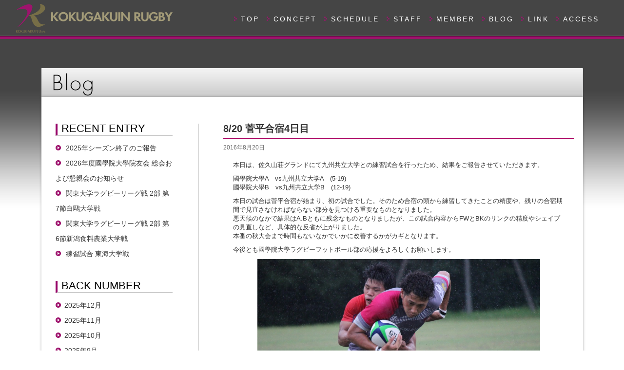

--- FILE ---
content_type: text/html; charset=UTF-8
request_url: http://kokugakuinrugby.com/archives/7020
body_size: 37751
content:
<!doctype html>
<html lang="ja">
<head>
<!-- Global site tag (gtag.js) - Google Analytics -->
<script async src="https://www.googletagmanager.com/gtag/js?id=UA-114146303-1"></script>
<script>
  window.dataLayer = window.dataLayer || [];
  function gtag(){dataLayer.push(arguments);}
  gtag('js', new Date());

  gtag('config', 'UA-114146303-1');
</script>

	<meta charset="utf-8">
	<meta http-equiv="X-UA-Compatible" content="IE=edge,chrome=1">
        <meta name="viewport" content="target-densitydpi=device-dpi, width=1170, maximum-scale=1.0, user-scalable=yes">
	<title>8/20 菅平合宿4日目 | 國學院大學ラグビーフットボール部</title>
	
	<!--[if lt IE 9]>
		<script src="http://html5shim.googlecode.com/svn/trunk/html5.js"></script>
	<![endif]-->
	
	<!-- CSS -->
<link rel="stylesheet" href="http://kokugakuinrugby.com/wp-content/themes/kokugakuinrugby/common/css/style.css">
<script type="text/javascript" src="http://kokugakuinrugby.com/wp-content/themes/kokugakuinrugby/js/footerFixed.js"></script>
<link rel="stylesheet" href="http://kokugakuinrugby.com/wp-content/themes/kokugakuinrugby/style.css" type="text/css" media="all">
<link rel="pingback" href="http://kokugakuinrugby.com/xmlrpc.php">
<link rel="stylesheet" href="http://kokugakuinrugby.com/wp-content/themes/kokugakuinrugby/wow/animate.css">
<meta name='robots' content='max-image-preview:large' />
<link rel='dns-prefetch' href='//s.w.org' />
<link rel="alternate" type="application/rss+xml" title="國學院大學ラグビーフットボール部 &raquo; フィード" href="http://kokugakuinrugby.com/feed" />
<link rel="alternate" type="application/rss+xml" title="國學院大學ラグビーフットボール部 &raquo; コメントフィード" href="http://kokugakuinrugby.com/comments/feed" />
		<script type="text/javascript">
			window._wpemojiSettings = {"baseUrl":"https:\/\/s.w.org\/images\/core\/emoji\/13.0.1\/72x72\/","ext":".png","svgUrl":"https:\/\/s.w.org\/images\/core\/emoji\/13.0.1\/svg\/","svgExt":".svg","source":{"concatemoji":"http:\/\/kokugakuinrugby.com\/wp-includes\/js\/wp-emoji-release.min.js?ver=5.7.14"}};
			!function(e,a,t){var n,r,o,i=a.createElement("canvas"),p=i.getContext&&i.getContext("2d");function s(e,t){var a=String.fromCharCode;p.clearRect(0,0,i.width,i.height),p.fillText(a.apply(this,e),0,0);e=i.toDataURL();return p.clearRect(0,0,i.width,i.height),p.fillText(a.apply(this,t),0,0),e===i.toDataURL()}function c(e){var t=a.createElement("script");t.src=e,t.defer=t.type="text/javascript",a.getElementsByTagName("head")[0].appendChild(t)}for(o=Array("flag","emoji"),t.supports={everything:!0,everythingExceptFlag:!0},r=0;r<o.length;r++)t.supports[o[r]]=function(e){if(!p||!p.fillText)return!1;switch(p.textBaseline="top",p.font="600 32px Arial",e){case"flag":return s([127987,65039,8205,9895,65039],[127987,65039,8203,9895,65039])?!1:!s([55356,56826,55356,56819],[55356,56826,8203,55356,56819])&&!s([55356,57332,56128,56423,56128,56418,56128,56421,56128,56430,56128,56423,56128,56447],[55356,57332,8203,56128,56423,8203,56128,56418,8203,56128,56421,8203,56128,56430,8203,56128,56423,8203,56128,56447]);case"emoji":return!s([55357,56424,8205,55356,57212],[55357,56424,8203,55356,57212])}return!1}(o[r]),t.supports.everything=t.supports.everything&&t.supports[o[r]],"flag"!==o[r]&&(t.supports.everythingExceptFlag=t.supports.everythingExceptFlag&&t.supports[o[r]]);t.supports.everythingExceptFlag=t.supports.everythingExceptFlag&&!t.supports.flag,t.DOMReady=!1,t.readyCallback=function(){t.DOMReady=!0},t.supports.everything||(n=function(){t.readyCallback()},a.addEventListener?(a.addEventListener("DOMContentLoaded",n,!1),e.addEventListener("load",n,!1)):(e.attachEvent("onload",n),a.attachEvent("onreadystatechange",function(){"complete"===a.readyState&&t.readyCallback()})),(n=t.source||{}).concatemoji?c(n.concatemoji):n.wpemoji&&n.twemoji&&(c(n.twemoji),c(n.wpemoji)))}(window,document,window._wpemojiSettings);
		</script>
		<style type="text/css">
img.wp-smiley,
img.emoji {
	display: inline !important;
	border: none !important;
	box-shadow: none !important;
	height: 1em !important;
	width: 1em !important;
	margin: 0 .07em !important;
	vertical-align: -0.1em !important;
	background: none !important;
	padding: 0 !important;
}
</style>
	<link rel='stylesheet' id='wp-block-library-css'  href='http://kokugakuinrugby.com/wp-includes/css/dist/block-library/style.min.css?ver=5.7.14' type='text/css' media='all' />
<link rel='stylesheet' id='contact-form-7-css'  href='http://kokugakuinrugby.com/wp-content/plugins/contact-form-7/includes/css/styles.css?ver=5.5.6' type='text/css' media='all' />
<link rel='stylesheet' id='inkness-basic-style-css'  href='http://kokugakuinrugby.com/wp-content/themes/kokugakuinrugby/style.css?ver=5.7.14' type='text/css' media='all' />
<link rel='stylesheet' id='inkness-layout-css'  href='http://kokugakuinrugby.com/wp-content/themes/kokugakuinrugby/css/layouts/content-sidebar.css?ver=5.7.14' type='text/css' media='all' />
<link rel='stylesheet' id='inkness-bootstrap-style-css'  href='http://kokugakuinrugby.com/wp-content/themes/kokugakuinrugby/css/bootstrap/bootstrap.min.css?ver=5.7.14' type='text/css' media='all' />
<link rel='stylesheet' id='inkness-main-style-css'  href='http://kokugakuinrugby.com/wp-content/themes/kokugakuinrugby/css/skins/main_20190417.css?ver=5.7.14' type='text/css' media='all' />
<link rel='stylesheet' id='tablepress-default-css'  href='http://kokugakuinrugby.com/wp-content/plugins/tablepress/css/default.min.css?ver=1.14' type='text/css' media='all' />
<link rel='stylesheet' id='jq_ui_css-css'  href='http://kokugakuinrugby.com/wp-content/plugins/ajax-event-calendar/css/jquery-ui-1.8.16.custom.css?ver=1.8.16' type='text/css' media='all' />
<link rel='stylesheet' id='custom-css'  href='http://kokugakuinrugby.com/wp-content/plugins/ajax-event-calendar/css/custom.css?ver=1.0.4' type='text/css' media='all' />
<link rel='stylesheet' id='jquery.lightbox.min.css-css'  href='http://kokugakuinrugby.com/wp-content/plugins/wp-jquery-lightbox/styles/lightbox.min.css?ver=1.4.8.2' type='text/css' media='all' />
<script type='text/javascript' src='http://kokugakuinrugby.com/wp-content/themes/kokugakuinrugby/common/js/jquery.min.js?ver=5.7.14' id='jquery-js'></script>
<script type='text/javascript' src='http://kokugakuinrugby.com/wp-includes/js/hoverIntent.min.js?ver=1.8.1' id='hoverIntent-js'></script>
<script type='text/javascript' src='http://kokugakuinrugby.com/wp-content/themes/kokugakuinrugby/js/superfish.js?ver=5.7.14' id='inkness-superfish-js'></script>
<script type='text/javascript' src='http://kokugakuinrugby.com/wp-content/themes/kokugakuinrugby/js/bootstrap.min.js?ver=5.7.14' id='inkness-bootstrap-js'></script>
<script type='text/javascript' src='http://kokugakuinrugby.com/wp-content/themes/kokugakuinrugby/js/custom.js?ver=5.7.14' id='inkness-custom-js-js'></script>
<script type='text/javascript' src='http://kokugakuinrugby.com/wp-content/themes/kokugakuinrugby/common/js/respond.min.js?ver=5.7.14' id='respond-js'></script>
<script type='text/javascript' src='http://kokugakuinrugby.com/wp-content/themes/kokugakuinrugby/common/js/my.rollOver.js?ver=5.7.14' id='my-rollOver-js'></script>
<script type='text/javascript' src='http://kokugakuinrugby.com/wp-content/themes/kokugakuinrugby/common/js/my.layout.js?ver=5.7.14' id='my-layout-js'></script>
<link rel="https://api.w.org/" href="http://kokugakuinrugby.com/wp-json/" /><link rel="alternate" type="application/json" href="http://kokugakuinrugby.com/wp-json/wp/v2/posts/7020" /><link rel="canonical" href="http://kokugakuinrugby.com/archives/7020" />
<link rel='shortlink' href='http://kokugakuinrugby.com/?p=7020' />
<link rel="alternate" type="application/json+oembed" href="http://kokugakuinrugby.com/wp-json/oembed/1.0/embed?url=http%3A%2F%2Fkokugakuinrugby.com%2Farchives%2F7020" />
<link rel="alternate" type="text/xml+oembed" href="http://kokugakuinrugby.com/wp-json/oembed/1.0/embed?url=http%3A%2F%2Fkokugakuinrugby.com%2Farchives%2F7020&#038;format=xml" />
<link rel="icon" href="http://kokugakuinrugby.com/wp-content/uploads/2017/06/cropped-k-mark_icon-32x32.png" sizes="32x32" />
<link rel="icon" href="http://kokugakuinrugby.com/wp-content/uploads/2017/06/cropped-k-mark_icon-192x192.png" sizes="192x192" />
<link rel="apple-touch-icon" href="http://kokugakuinrugby.com/wp-content/uploads/2017/06/cropped-k-mark_icon-180x180.png" />
<meta name="msapplication-TileImage" content="http://kokugakuinrugby.com/wp-content/uploads/2017/06/cropped-k-mark_icon-270x270.png" />
<script type="text/javascript" src="http://kokugakuinrugby.com/wp-content/themes/kokugakuinrugby/common/js/wcnet-gall.js"></script>

    </head>
<body  class="post-template-default single single-post postid-7020 single-format-standard">
    
      
<div id="page" class="hfeed site">
		<div id="header-top">
		<header id="masthead" class="site-header row container" role="banner">
			<div class="site-branding ">
				<h1 class="site-title logo-container"><a href="http://kokugakuinrugby.com/" title="國學院大學ラグビーフットボール部" rel="home"><img class='main_logo' src="http://kokugakuinrugby.com/wp-content/themes/kokugakuinrugby/images/head_logo_01.png" alt=""></a></h1>

			</div>	
			<!--
                                        <h1 class="menu-toggle col-xs-3"></h1>
                                        <div class="screen-reader-text skip-link"><a href="#content" title="Skip to content">Skip to content</a></div>
                        -->
                        <div id="nav_wrapper" class=""> 	
                           <nav id="site_navigation" class="main-navigation" role="navigation">
                         <div id="nav-container01">

                                        <div class="menu-g-menu01-container"><ul id="menu-g-menu01" class="menu"><li id="menu-item-5296" class="menu-item menu-item-type-custom menu-item-object-custom menu-item-5296"><a href="/">TOP</a></li>
<li id="menu-item-5297" class="menu-item menu-item-type-post_type menu-item-object-page menu-item-5297"><a href="http://kokugakuinrugby.com/concept">CONCEPT</a></li>
<li id="menu-item-5298" class="menu-item menu-item-type-post_type menu-item-object-page menu-item-5298"><a href="http://kokugakuinrugby.com/schedule">SCHEDULE</a></li>
<li id="menu-item-5299" class="menu-item menu-item-type-custom menu-item-object-custom menu-item-5299"><a href="/archives/members/staff">STAFF</a></li>
<li id="menu-item-5300" class="menu-item menu-item-type-custom menu-item-object-custom menu-item-5300"><a href="/archives/members/4th">MEMBER</a></li>
<li id="menu-item-5301" class="menu-item menu-item-type-taxonomy menu-item-object-category current-post-ancestor current-menu-parent current-post-parent menu-item-5301"><a href="http://kokugakuinrugby.com/archives/category/blog">BLOG</a></li>
<li id="menu-item-5302" class="menu-item menu-item-type-custom menu-item-object-custom menu-item-5302"><a href="/archives/ex_link">LINK</a></li>
<li id="menu-item-5303" class="menu-item menu-item-type-post_type menu-item-object-page menu-item-5303"><a href="http://kokugakuinrugby.com/access">ACCESS</a></li>
</ul></div>                          </div>  
                                </nav><!-- #site-navigation -->
                          </div>
                                						
		</header><!-- #masthead -->
	</div>
    		<div id="content" class="site-content row clearfix clear">
		<div class="container col-md-12"> 
		
	<!-- Page Title -->
	<div class="row">
		<div class="grid_XL">
			<div id="pageTitle"><img src="http://kokugakuinrugby.com/wp-content/themes/kokugakuinrugby/images/title_blog_1.png" alt="BLOG ブログ"></div>
		</div>
	</div>
	<!-- Page Title end -->
	
	<!-- Contents -->
	<div class="row">
		<div class="grid_XL">
			<div class="box_L">
				<div class="box_spec"><!--
					<div class="box_title">ブログ</div> -->
				</div>
				<div class="box_inner bg_w">
				<div class="row">
				<div class="grid_S">
	<ul id="blog_sidebar">
		
		<li id="recent-posts-3" class="widget-container widget_recent_entries">
		<h3 class="widget-title blogSide">RECENT ENTRY</h3>
		<ul>
											<li>
					<a href="http://kokugakuinrugby.com/archives/11742">2025年シーズン終了のご報告</a>
									</li>
											<li>
					<a href="http://kokugakuinrugby.com/archives/11733">2026年度國學院大學院友会 総会および懇親会のお知らせ</a>
									</li>
											<li>
					<a href="http://kokugakuinrugby.com/archives/11718">関東大学ラグビーリーグ戦 2部 第7節白鷗大学戦</a>
									</li>
											<li>
					<a href="http://kokugakuinrugby.com/archives/11712">関東大学ラグビーリーグ戦 2部 第6節新潟食料農業大学戦</a>
									</li>
											<li>
					<a href="http://kokugakuinrugby.com/archives/11706">練習試合 東海大学戦</a>
									</li>
					</ul>

		</li><li id="archives-3" class="widget-container widget_archive"><h3 class="widget-title blogSide">BACK NUMBER</h3>
			<ul>
					<li><a href='http://kokugakuinrugby.com/archives/date/2025/12'>2025年12月</a></li>
	<li><a href='http://kokugakuinrugby.com/archives/date/2025/11'>2025年11月</a></li>
	<li><a href='http://kokugakuinrugby.com/archives/date/2025/10'>2025年10月</a></li>
	<li><a href='http://kokugakuinrugby.com/archives/date/2025/09'>2025年9月</a></li>
	<li><a href='http://kokugakuinrugby.com/archives/date/2025/08'>2025年8月</a></li>
	<li><a href='http://kokugakuinrugby.com/archives/date/2025/07'>2025年7月</a></li>
	<li><a href='http://kokugakuinrugby.com/archives/date/2025/06'>2025年6月</a></li>
	<li><a href='http://kokugakuinrugby.com/archives/date/2025/05'>2025年5月</a></li>
	<li><a href='http://kokugakuinrugby.com/archives/date/2025/04'>2025年4月</a></li>
	<li><a href='http://kokugakuinrugby.com/archives/date/2025/03'>2025年3月</a></li>
	<li><a href='http://kokugakuinrugby.com/archives/date/2025/02'>2025年2月</a></li>
	<li><a href='http://kokugakuinrugby.com/archives/date/2024/12'>2024年12月</a></li>
	<li><a href='http://kokugakuinrugby.com/archives/date/2024/09'>2024年9月</a></li>
	<li><a href='http://kokugakuinrugby.com/archives/date/2024/08'>2024年8月</a></li>
	<li><a href='http://kokugakuinrugby.com/archives/date/2024/07'>2024年7月</a></li>
	<li><a href='http://kokugakuinrugby.com/archives/date/2024/06'>2024年6月</a></li>
	<li><a href='http://kokugakuinrugby.com/archives/date/2024/05'>2024年5月</a></li>
	<li><a href='http://kokugakuinrugby.com/archives/date/2024/04'>2024年4月</a></li>
	<li><a href='http://kokugakuinrugby.com/archives/date/2024/03'>2024年3月</a></li>
	<li><a href='http://kokugakuinrugby.com/archives/date/2024/02'>2024年2月</a></li>
	<li><a href='http://kokugakuinrugby.com/archives/date/2023/12'>2023年12月</a></li>
	<li><a href='http://kokugakuinrugby.com/archives/date/2023/11'>2023年11月</a></li>
	<li><a href='http://kokugakuinrugby.com/archives/date/2023/10'>2023年10月</a></li>
	<li><a href='http://kokugakuinrugby.com/archives/date/2023/09'>2023年9月</a></li>
	<li><a href='http://kokugakuinrugby.com/archives/date/2023/08'>2023年8月</a></li>
	<li><a href='http://kokugakuinrugby.com/archives/date/2023/04'>2023年4月</a></li>
	<li><a href='http://kokugakuinrugby.com/archives/date/2023/03'>2023年3月</a></li>
	<li><a href='http://kokugakuinrugby.com/archives/date/2022/11'>2022年11月</a></li>
	<li><a href='http://kokugakuinrugby.com/archives/date/2022/10'>2022年10月</a></li>
	<li><a href='http://kokugakuinrugby.com/archives/date/2022/09'>2022年9月</a></li>
	<li><a href='http://kokugakuinrugby.com/archives/date/2022/04'>2022年4月</a></li>
	<li><a href='http://kokugakuinrugby.com/archives/date/2021/11'>2021年11月</a></li>
	<li><a href='http://kokugakuinrugby.com/archives/date/2021/10'>2021年10月</a></li>
	<li><a href='http://kokugakuinrugby.com/archives/date/2021/09'>2021年9月</a></li>
	<li><a href='http://kokugakuinrugby.com/archives/date/2021/04'>2021年4月</a></li>
	<li><a href='http://kokugakuinrugby.com/archives/date/2021/03'>2021年3月</a></li>
	<li><a href='http://kokugakuinrugby.com/archives/date/2020/11'>2020年11月</a></li>
	<li><a href='http://kokugakuinrugby.com/archives/date/2020/10'>2020年10月</a></li>
	<li><a href='http://kokugakuinrugby.com/archives/date/2020/03'>2020年3月</a></li>
	<li><a href='http://kokugakuinrugby.com/archives/date/2020/01'>2020年1月</a></li>
	<li><a href='http://kokugakuinrugby.com/archives/date/2019/11'>2019年11月</a></li>
	<li><a href='http://kokugakuinrugby.com/archives/date/2019/10'>2019年10月</a></li>
	<li><a href='http://kokugakuinrugby.com/archives/date/2019/09'>2019年9月</a></li>
	<li><a href='http://kokugakuinrugby.com/archives/date/2019/08'>2019年8月</a></li>
	<li><a href='http://kokugakuinrugby.com/archives/date/2019/06'>2019年6月</a></li>
	<li><a href='http://kokugakuinrugby.com/archives/date/2019/05'>2019年5月</a></li>
	<li><a href='http://kokugakuinrugby.com/archives/date/2019/04'>2019年4月</a></li>
	<li><a href='http://kokugakuinrugby.com/archives/date/2019/03'>2019年3月</a></li>
	<li><a href='http://kokugakuinrugby.com/archives/date/2018/12'>2018年12月</a></li>
	<li><a href='http://kokugakuinrugby.com/archives/date/2018/11'>2018年11月</a></li>
	<li><a href='http://kokugakuinrugby.com/archives/date/2018/10'>2018年10月</a></li>
	<li><a href='http://kokugakuinrugby.com/archives/date/2018/09'>2018年9月</a></li>
	<li><a href='http://kokugakuinrugby.com/archives/date/2018/08'>2018年8月</a></li>
	<li><a href='http://kokugakuinrugby.com/archives/date/2018/07'>2018年7月</a></li>
	<li><a href='http://kokugakuinrugby.com/archives/date/2018/06'>2018年6月</a></li>
	<li><a href='http://kokugakuinrugby.com/archives/date/2018/05'>2018年5月</a></li>
	<li><a href='http://kokugakuinrugby.com/archives/date/2018/04'>2018年4月</a></li>
	<li><a href='http://kokugakuinrugby.com/archives/date/2018/03'>2018年3月</a></li>
	<li><a href='http://kokugakuinrugby.com/archives/date/2017/12'>2017年12月</a></li>
	<li><a href='http://kokugakuinrugby.com/archives/date/2017/11'>2017年11月</a></li>
	<li><a href='http://kokugakuinrugby.com/archives/date/2017/10'>2017年10月</a></li>
	<li><a href='http://kokugakuinrugby.com/archives/date/2017/09'>2017年9月</a></li>
	<li><a href='http://kokugakuinrugby.com/archives/date/2017/08'>2017年8月</a></li>
	<li><a href='http://kokugakuinrugby.com/archives/date/2017/06'>2017年6月</a></li>
	<li><a href='http://kokugakuinrugby.com/archives/date/2017/05'>2017年5月</a></li>
	<li><a href='http://kokugakuinrugby.com/archives/date/2017/04'>2017年4月</a></li>
	<li><a href='http://kokugakuinrugby.com/archives/date/2017/03'>2017年3月</a></li>
	<li><a href='http://kokugakuinrugby.com/archives/date/2017/02'>2017年2月</a></li>
	<li><a href='http://kokugakuinrugby.com/archives/date/2017/01'>2017年1月</a></li>
	<li><a href='http://kokugakuinrugby.com/archives/date/2016/12'>2016年12月</a></li>
	<li><a href='http://kokugakuinrugby.com/archives/date/2016/11'>2016年11月</a></li>
	<li><a href='http://kokugakuinrugby.com/archives/date/2016/10'>2016年10月</a></li>
	<li><a href='http://kokugakuinrugby.com/archives/date/2016/09'>2016年9月</a></li>
	<li><a href='http://kokugakuinrugby.com/archives/date/2016/08'>2016年8月</a></li>
	<li><a href='http://kokugakuinrugby.com/archives/date/2016/07'>2016年7月</a></li>
	<li><a href='http://kokugakuinrugby.com/archives/date/2016/06'>2016年6月</a></li>
	<li><a href='http://kokugakuinrugby.com/archives/date/2016/05'>2016年5月</a></li>
	<li><a href='http://kokugakuinrugby.com/archives/date/2016/04'>2016年4月</a></li>
	<li><a href='http://kokugakuinrugby.com/archives/date/2016/03'>2016年3月</a></li>
	<li><a href='http://kokugakuinrugby.com/archives/date/2016/02'>2016年2月</a></li>
	<li><a href='http://kokugakuinrugby.com/archives/date/2016/01'>2016年1月</a></li>
	<li><a href='http://kokugakuinrugby.com/archives/date/2015/12'>2015年12月</a></li>
	<li><a href='http://kokugakuinrugby.com/archives/date/2015/11'>2015年11月</a></li>
	<li><a href='http://kokugakuinrugby.com/archives/date/2015/10'>2015年10月</a></li>
	<li><a href='http://kokugakuinrugby.com/archives/date/2015/09'>2015年9月</a></li>
	<li><a href='http://kokugakuinrugby.com/archives/date/2015/08'>2015年8月</a></li>
	<li><a href='http://kokugakuinrugby.com/archives/date/2015/07'>2015年7月</a></li>
	<li><a href='http://kokugakuinrugby.com/archives/date/2015/06'>2015年6月</a></li>
	<li><a href='http://kokugakuinrugby.com/archives/date/2015/05'>2015年5月</a></li>
	<li><a href='http://kokugakuinrugby.com/archives/date/2015/04'>2015年4月</a></li>
	<li><a href='http://kokugakuinrugby.com/archives/date/2015/03'>2015年3月</a></li>
	<li><a href='http://kokugakuinrugby.com/archives/date/2015/02'>2015年2月</a></li>
	<li><a href='http://kokugakuinrugby.com/archives/date/2015/01'>2015年1月</a></li>
	<li><a href='http://kokugakuinrugby.com/archives/date/2014/12'>2014年12月</a></li>
	<li><a href='http://kokugakuinrugby.com/archives/date/2014/11'>2014年11月</a></li>
	<li><a href='http://kokugakuinrugby.com/archives/date/2014/10'>2014年10月</a></li>
	<li><a href='http://kokugakuinrugby.com/archives/date/2014/09'>2014年9月</a></li>
	<li><a href='http://kokugakuinrugby.com/archives/date/2014/08'>2014年8月</a></li>
	<li><a href='http://kokugakuinrugby.com/archives/date/2014/07'>2014年7月</a></li>
	<li><a href='http://kokugakuinrugby.com/archives/date/2014/06'>2014年6月</a></li>
	<li><a href='http://kokugakuinrugby.com/archives/date/2014/05'>2014年5月</a></li>
	<li><a href='http://kokugakuinrugby.com/archives/date/2014/04'>2014年4月</a></li>
	<li><a href='http://kokugakuinrugby.com/archives/date/2014/03'>2014年3月</a></li>
	<li><a href='http://kokugakuinrugby.com/archives/date/2014/01'>2014年1月</a></li>
	<li><a href='http://kokugakuinrugby.com/archives/date/2013/11'>2013年11月</a></li>
	<li><a href='http://kokugakuinrugby.com/archives/date/2013/10'>2013年10月</a></li>
	<li><a href='http://kokugakuinrugby.com/archives/date/2013/09'>2013年9月</a></li>
	<li><a href='http://kokugakuinrugby.com/archives/date/2013/08'>2013年8月</a></li>
	<li><a href='http://kokugakuinrugby.com/archives/date/2013/07'>2013年7月</a></li>
	<li><a href='http://kokugakuinrugby.com/archives/date/2013/06'>2013年6月</a></li>
	<li><a href='http://kokugakuinrugby.com/archives/date/2013/05'>2013年5月</a></li>
	<li><a href='http://kokugakuinrugby.com/archives/date/2013/04'>2013年4月</a></li>
	<li><a href='http://kokugakuinrugby.com/archives/date/2013/03'>2013年3月</a></li>
	<li><a href='http://kokugakuinrugby.com/archives/date/2013/02'>2013年2月</a></li>
	<li><a href='http://kokugakuinrugby.com/archives/date/2013/01'>2013年1月</a></li>
	<li><a href='http://kokugakuinrugby.com/archives/date/2012/12'>2012年12月</a></li>
	<li><a href='http://kokugakuinrugby.com/archives/date/2012/11'>2012年11月</a></li>
	<li><a href='http://kokugakuinrugby.com/archives/date/2012/10'>2012年10月</a></li>
	<li><a href='http://kokugakuinrugby.com/archives/date/2012/09'>2012年9月</a></li>
	<li><a href='http://kokugakuinrugby.com/archives/date/2012/08'>2012年8月</a></li>
	<li><a href='http://kokugakuinrugby.com/archives/date/2012/07'>2012年7月</a></li>
	<li><a href='http://kokugakuinrugby.com/archives/date/2012/06'>2012年6月</a></li>
	<li><a href='http://kokugakuinrugby.com/archives/date/2012/05'>2012年5月</a></li>
	<li><a href='http://kokugakuinrugby.com/archives/date/2012/04'>2012年4月</a></li>
			</ul>

			</li>	</ul>
</div>								
				<!-- Detail -->
				<div class="grid_B">
				<!-- Blog Entry -->
									<div>
						<div class="blog_title">8/20 菅平合宿4日目</div>
						<hr class="blog_hr">
						<div class="blog_date">2016年8月20日</div>	
						<div class="blog_entry clearfix"><p>本日は、佐久山荘グランドにて九州共立大学との練習試合を行ったため、結果をご報告させていただきます。</p>
<p>國學院大學A　vs九州共立大学A　(5-19)<br />
國學院大學B　vs九州共立大学B　(12-19)</p>
<p>本日の試合は菅平合宿が始まり、初の試合でした。そのため合宿の頭から練習してきたことの精度や、残りの合宿期間で見直さなければならない部分を見つける重要なものとなりました。<br />
悪天候のなかで結果はA.Bともに残念なものとなりましたが、この試合内容からFWとBKのリンクの精度やシェイプの見直しなど、具体的な反省が上がりました。<br />
本番の秋大会まで時間もないなかでいかに改善するかがカギとなります。</p>
<p>今後とも國學院大學ラグビーフットボール部の応援をよろしくお願いします。</p>
<p><a href="http://kokugakuinrugby.com/wp-content/uploads/2016/08/IMG_7623.jpg" rel="lightbox[7020]"><img loading="lazy" src="http://kokugakuinrugby.com/wp-content/uploads/2016/08/IMG_7623-1024x683.jpg" alt="IMG_7623" width="580" height="387" class="aligncenter size-large wp-image-7021" srcset="http://kokugakuinrugby.com/wp-content/uploads/2016/08/IMG_7623-1024x683.jpg 1024w, http://kokugakuinrugby.com/wp-content/uploads/2016/08/IMG_7623-300x200.jpg 300w, http://kokugakuinrugby.com/wp-content/uploads/2016/08/IMG_7623-224x149.jpg 224w, http://kokugakuinrugby.com/wp-content/uploads/2016/08/IMG_7623-495x330.jpg 495w, http://kokugakuinrugby.com/wp-content/uploads/2016/08/IMG_7623.jpg 1815w" sizes="(max-width: 580px) 100vw, 580px" /></a></p>
<p><a href="http://kokugakuinrugby.com/wp-content/uploads/2016/08/IMG_7689.jpg" rel="lightbox[7020]"><img loading="lazy" src="http://kokugakuinrugby.com/wp-content/uploads/2016/08/IMG_7689-1024x683.jpg" alt="IMG_7689" width="580" height="387" class="aligncenter size-large wp-image-7022" srcset="http://kokugakuinrugby.com/wp-content/uploads/2016/08/IMG_7689-1024x683.jpg 1024w, http://kokugakuinrugby.com/wp-content/uploads/2016/08/IMG_7689-300x200.jpg 300w, http://kokugakuinrugby.com/wp-content/uploads/2016/08/IMG_7689-224x149.jpg 224w, http://kokugakuinrugby.com/wp-content/uploads/2016/08/IMG_7689-495x330.jpg 495w, http://kokugakuinrugby.com/wp-content/uploads/2016/08/IMG_7689.jpg 1815w" sizes="(max-width: 580px) 100vw, 580px" /></a></p>
<p><a href="http://kokugakuinrugby.com/wp-content/uploads/2016/08/IMG_7886.jpg" rel="lightbox[7020]"><img loading="lazy" src="http://kokugakuinrugby.com/wp-content/uploads/2016/08/IMG_7886-1024x683.jpg" alt="IMG_7886" width="580" height="387" class="aligncenter size-large wp-image-7023" srcset="http://kokugakuinrugby.com/wp-content/uploads/2016/08/IMG_7886-1024x683.jpg 1024w, http://kokugakuinrugby.com/wp-content/uploads/2016/08/IMG_7886-300x200.jpg 300w, http://kokugakuinrugby.com/wp-content/uploads/2016/08/IMG_7886-224x149.jpg 224w, http://kokugakuinrugby.com/wp-content/uploads/2016/08/IMG_7886-495x330.jpg 495w, http://kokugakuinrugby.com/wp-content/uploads/2016/08/IMG_7886.jpg 1815w" sizes="(max-width: 580px) 100vw, 580px" /></a></p>
<p><a href="http://kokugakuinrugby.com/wp-content/uploads/2016/08/IMG_7907.jpg" rel="lightbox[7020]"><img loading="lazy" src="http://kokugakuinrugby.com/wp-content/uploads/2016/08/IMG_7907-1024x683.jpg" alt="IMG_7907" width="580" height="387" class="aligncenter size-large wp-image-7024" srcset="http://kokugakuinrugby.com/wp-content/uploads/2016/08/IMG_7907-1024x683.jpg 1024w, http://kokugakuinrugby.com/wp-content/uploads/2016/08/IMG_7907-300x200.jpg 300w, http://kokugakuinrugby.com/wp-content/uploads/2016/08/IMG_7907-224x149.jpg 224w, http://kokugakuinrugby.com/wp-content/uploads/2016/08/IMG_7907-495x330.jpg 495w, http://kokugakuinrugby.com/wp-content/uploads/2016/08/IMG_7907.jpg 1815w" sizes="(max-width: 580px) 100vw, 580px" /></a></p>
</div>
					</div>
					&laquo; <a href="http://kokugakuinrugby.com/archives/7007" rel="prev">8/19  菅平合宿３日目</a> | <a href="http://kokugakuinrugby.com/archives/7026" rel="next">８/21 菅平合宿５日目</a> &raquo;								<!-- Blog Entry end -->
				</div>
				<!-- Detail end -->
							</div>
			</div>
			</div>
		</div>
	</div>

	<!-- Contents end -->
	
	<!-- Go to top -->
	<div class="row">
		<div class="grid_XL">
			<div id="goToTop"></div>
		</div>
	</div>
	<!-- Go to top end -->
		
	</div>
	</div><!-- #content -->

	<footer id="colophon" class="site-footer row" role="contentinfo">
	<div class="container">
            <a href="http://kokugakuinrugby.com/" title="國學院大學ラグビーフットボール部" rel="home"><img src="http://kokugakuinrugby.com/wp-content/themes/kokugakuinrugby/images/foot_logo.png" alt=""></a>
            <p>國學院大學ラグビーフットボール部</p>
            <aside id="nav_menu-3" class="widget widget_nav_menu"><div class="menu-foot-m-container"><ul id="menu-foot-m" class="menu"><li id="menu-item-5286" class="menu-item menu-item-type-custom menu-item-object-custom menu-item-5286"><a href="/">TOP</a></li>
<li id="menu-item-5287" class="menu-item menu-item-type-post_type menu-item-object-page menu-item-5287"><a href="http://kokugakuinrugby.com/concept">CONCEPT</a></li>
<li id="menu-item-5461" class="menu-item menu-item-type-post_type menu-item-object-page menu-item-5461"><a href="http://kokugakuinrugby.com/history">HISTORY</a></li>
<li id="menu-item-5288" class="menu-item menu-item-type-post_type menu-item-object-page menu-item-5288"><a href="http://kokugakuinrugby.com/schedule">SCHEDULE</a></li>
<li id="menu-item-5289" class="menu-item menu-item-type-custom menu-item-object-custom menu-item-5289"><a href="/archives/season/2015">RESULT</a></li>
<li id="menu-item-5292" class="menu-item menu-item-type-custom menu-item-object-custom menu-item-5292"><a href="/archives/category/blog">BLOG</a></li>
<li id="menu-item-5293" class="menu-item menu-item-type-custom menu-item-object-custom menu-item-5293"><a href="/archives/gallery">GALLERY</a></li>
<li id="menu-item-5295" class="menu-item menu-item-type-post_type menu-item-object-page menu-item-5295"><a href="http://kokugakuinrugby.com/access">ACCESS</a></li>
</ul></div></aside>	</div>   	
        <div id="footertext">
        	 Copyright © KOKUGAKUIN UNIV.R.F.C. All Right Reserved.
        </div>
	</footer><!-- #colophon -->
	
</div><!-- #page -->
<!-- Wow -->
<script src="http://kokugakuinrugby.com/wp-content/themes/kokugakuinrugby/wow/wow.min.js"></script>
<script>
  new WOW().init();
</script>
<script type='text/javascript' src='http://kokugakuinrugby.com/wp-includes/js/comment-reply.min.js?ver=5.7.14' id='comment-reply-js'></script>
<script type='text/javascript' src='http://kokugakuinrugby.com/wp-includes/js/dist/vendor/wp-polyfill.min.js?ver=7.4.4' id='wp-polyfill-js'></script>
<script type='text/javascript' id='wp-polyfill-js-after'>
( 'fetch' in window ) || document.write( '<script src="http://kokugakuinrugby.com/wp-includes/js/dist/vendor/wp-polyfill-fetch.min.js?ver=3.0.0"></scr' + 'ipt>' );( document.contains ) || document.write( '<script src="http://kokugakuinrugby.com/wp-includes/js/dist/vendor/wp-polyfill-node-contains.min.js?ver=3.42.0"></scr' + 'ipt>' );( window.DOMRect ) || document.write( '<script src="http://kokugakuinrugby.com/wp-includes/js/dist/vendor/wp-polyfill-dom-rect.min.js?ver=3.42.0"></scr' + 'ipt>' );( window.URL && window.URL.prototype && window.URLSearchParams ) || document.write( '<script src="http://kokugakuinrugby.com/wp-includes/js/dist/vendor/wp-polyfill-url.min.js?ver=3.6.4"></scr' + 'ipt>' );( window.FormData && window.FormData.prototype.keys ) || document.write( '<script src="http://kokugakuinrugby.com/wp-includes/js/dist/vendor/wp-polyfill-formdata.min.js?ver=3.0.12"></scr' + 'ipt>' );( Element.prototype.matches && Element.prototype.closest ) || document.write( '<script src="http://kokugakuinrugby.com/wp-includes/js/dist/vendor/wp-polyfill-element-closest.min.js?ver=2.0.2"></scr' + 'ipt>' );( 'objectFit' in document.documentElement.style ) || document.write( '<script src="http://kokugakuinrugby.com/wp-includes/js/dist/vendor/wp-polyfill-object-fit.min.js?ver=2.3.4"></scr' + 'ipt>' );
</script>
<script type='text/javascript' id='contact-form-7-js-extra'>
/* <![CDATA[ */
var wpcf7 = {"api":{"root":"http:\/\/kokugakuinrugby.com\/wp-json\/","namespace":"contact-form-7\/v1"}};
/* ]]> */
</script>
<script type='text/javascript' src='http://kokugakuinrugby.com/wp-content/plugins/contact-form-7/includes/js/index.js?ver=5.5.6' id='contact-form-7-js'></script>
<script type='text/javascript' src='http://kokugakuinrugby.com/wp-content/themes/kokugakuinrugby/js/navigation.js?ver=20120206' id='inkness-navigation-js'></script>
<script type='text/javascript' src='http://kokugakuinrugby.com/wp-content/themes/kokugakuinrugby/js/skip-link-focus-fix.js?ver=20130115' id='inkness-skip-link-focus-fix-js'></script>
<script type='text/javascript' src='http://kokugakuinrugby.com/wp-content/plugins/ajax-event-calendar/js/jquery.fullcalendar.min.js?ver=1.5.3' id='fullcalendar-js'></script>
<script type='text/javascript' src='http://kokugakuinrugby.com/wp-content/plugins/ajax-event-calendar/js/jquery.simplemodal.1.4.3.min.js?ver=1.4.3' id='simplemodal-js'></script>
<script type='text/javascript' src='http://kokugakuinrugby.com/wp-content/plugins/ajax-event-calendar/js/jquery.mousewheel.min.js?ver=3.0.6' id='mousewheel-js'></script>
<script type='text/javascript' src='http://kokugakuinrugby.com/wp-content/plugins/ajax-event-calendar/js/jquery.jgrowl.min.js?ver=1.2.5' id='growl-js'></script>
<script type='text/javascript' src='http://kokugakuinrugby.com/wp-includes/js/jquery/ui/core.min.js?ver=1.12.1' id='jquery-ui-core-js'></script>
<script type='text/javascript' src='http://kokugakuinrugby.com/wp-includes/js/jquery/ui/datepicker.min.js?ver=1.12.1' id='jquery-ui-datepicker-js'></script>
<script type='text/javascript' src='http://kokugakuinrugby.com/wp-content/plugins/ajax-event-calendar/js/i18n/jquery.ui.datepicker-ja.js?ver=1.8.5' id='datepicker-locale-js'></script>
<script type='text/javascript' id='init_show_calendar-js-extra'>
/* <![CDATA[ */
var custom = {"is_rtl":"","locale":"ja","start_of_week":"1","step_interval":"30","datepicker_format":"mm\/dd\/yy","is24HrTime":"1","show_weekends":"1","agenda_time_format":"H:mm{ - H:mm}","other_time_format":"H:mm","axis_time_format":"HH:mm","limit":"0","today":"Today","all_day":"All Day","years":"Years","year":"Year","months":"Months","month":"Month","weeks":"Weeks","week":"Week","days":"Days","day":"Day","hours":"Hours","hour":"Hour","minutes":"Minutes","minute":"Minute","january":"January","february":"February","march":"March","april":"April","may":"May","june":"June","july":"July","august":"August","september":"September","october":"October","november":"November","december":"December","jan":"Jan","feb":"Feb","mar":"Mar","apr":"Apr","may_short":"May","jun":"Jun","jul":"Jul","aug":"Aug","sep":"Sep","oct":"Oct","nov":"Nov","dec":"Dec","sunday":"Sunday","monday":"Monday","tuesday":"Tuesday","wednesday":"Wednesday","thursday":"Thursday","friday":"Friday","saturday":"Saturday","sun":"Sun","mon":"Mon","tue":"Tue","wed":"Wed","thu":"Thu","fri":"Fri","sat":"Sat","close_event_form":"Close Event Form","loading_event_form":"Loading Event Form...","update_btn":"Update","delete_btn":"Delete","category_type":"Category type","hide_all_notifications":"hide all notifications","has_been_created":"has been created.","has_been_modified":"has been modified.","has_been_deleted":"has been deleted.","add_event":"Add Event","edit_event":"Edit Event","delete_event":"Delete this event?","loading":"Loading Events...","category_filter_label":"Category filter label","repeats_every":"Repeats Every","until":"Until","success":"Success!","whoops":"Whoops!","ajaxurl":"http:\/\/kokugakuinrugby.com\/wp-admin\/admin-ajax.php","editable":""};
/* ]]> */
</script>
<script type='text/javascript' src='http://kokugakuinrugby.com/wp-content/plugins/ajax-event-calendar/js/jquery.init_show_calendar.js?ver=1.0.4' id='init_show_calendar-js'></script>
<script type='text/javascript' src='http://kokugakuinrugby.com/wp-content/plugins/wp-jquery-lightbox/jquery.touchwipe.min.js?ver=1.4.8.2' id='wp-jquery-lightbox-swipe-js'></script>
<script type='text/javascript' id='wp-jquery-lightbox-js-extra'>
/* <![CDATA[ */
var JQLBSettings = {"showTitle":"1","showCaption":"1","showNumbers":"1","fitToScreen":"1","resizeSpeed":"400","showDownload":"0","navbarOnTop":"0","marginSize":"0","slideshowSpeed":"4000","prevLinkTitle":"\u524d\u306e\u753b\u50cf","nextLinkTitle":"\u6b21\u306e\u753b\u50cf","closeTitle":"\u30ae\u30e3\u30e9\u30ea\u30fc\u3092\u9589\u3058\u308b","image":"\u753b\u50cf ","of":"\u306e","download":"\u30c0\u30a6\u30f3\u30ed\u30fc\u30c9","pause":"(\u30b9\u30e9\u30a4\u30c9\u30b7\u30e7\u30fc\u3092\u505c\u6b62\u3059\u308b)","play":"(\u30b9\u30e9\u30a4\u30c9\u30b7\u30e7\u30fc\u3092\u518d\u751f\u3059\u308b)"};
/* ]]> */
</script>
<script type='text/javascript' src='http://kokugakuinrugby.com/wp-content/plugins/wp-jquery-lightbox/jquery.lightbox.min.js?ver=1.4.8.2' id='wp-jquery-lightbox-js'></script>
<script type='text/javascript' src='http://kokugakuinrugby.com/wp-includes/js/wp-embed.min.js?ver=5.7.14' id='wp-embed-js'></script>
</body>
</html>

--- FILE ---
content_type: application/x-javascript
request_url: http://kokugakuinrugby.com/wp-content/themes/kokugakuinrugby/common/js/my.layout.js?ver=5.7.14
body_size: 468
content:
$(function(){
	
	function footerFix() {

	var footerHeight = $("footer").height();
	var marginHeight = footerHeight + 40;
	
	$("#main").css({ 'padding-bottom' : marginHeight + 20});	
		
	}	
	
	footerFix();
	
	
	function columnFix() {

	var scheHeight = $("#grid_sche").height();
	var pickupHeight = $("#grid_pickup").height();
	var resultHeight = scheHeight + pickupHeight + 35;
	
	$("#grid_result").css({ 'min-height' :resultHeight});	
		
	}	
	
	columnFix();	
			
});